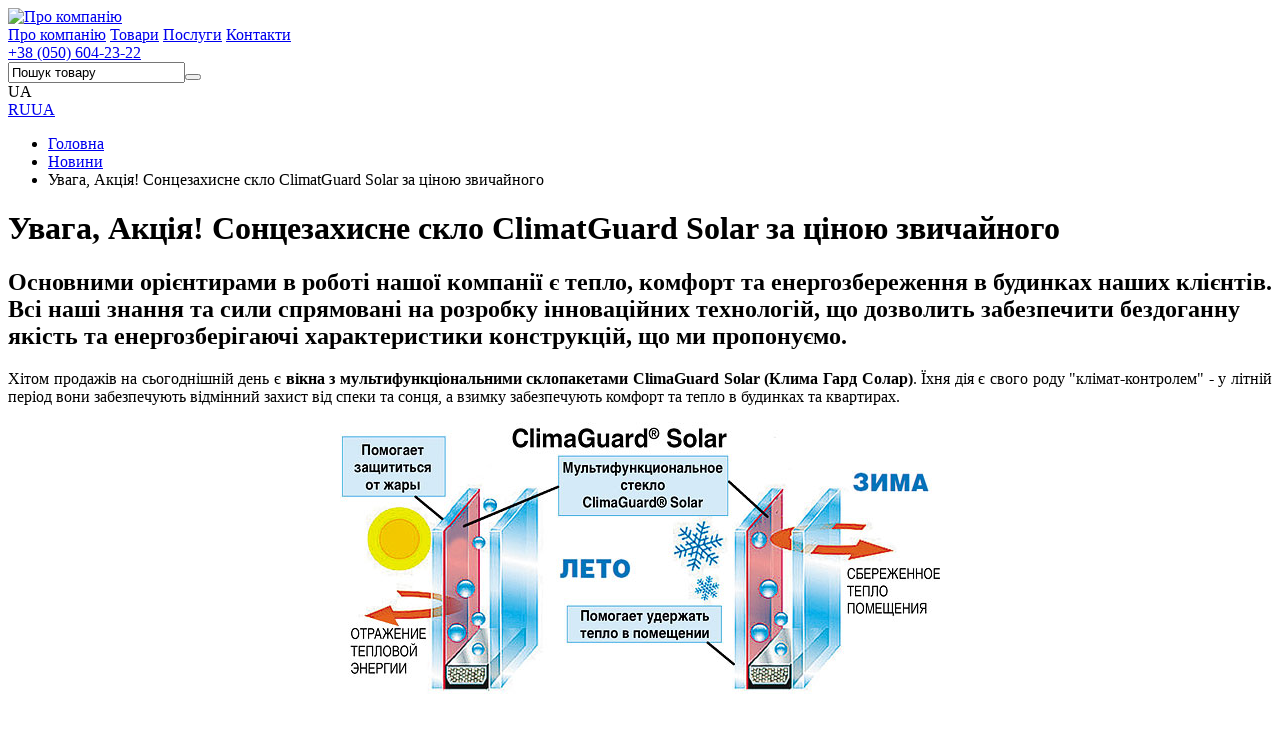

--- FILE ---
content_type: text/html; charset=UTF-8
request_url: https://www.rehau-okna.in.ua/ua/vnimanie-akciya-solncezashitnoe-steklo-climat-guard-solar-po-cene-obichnogo/
body_size: 20021
content:
<!DOCTYPE html>
<html lang="uk"><head><meta charset="utf-8"><meta http-equiv="X-UA-Compatible" content="IE=edge"><meta name="viewport" content="width=device-width, initial-scale=1"><title>Увага, Акція! Сонцезахисне скло ClimatGuard Solar за ціною звичайного у Харкові</title><meta name="Description" content="4 склопакети зі склом «ClimaGuard Solar» за ціною звичайного склопакету з енергозбереженням - купити в Харкові"><meta name="Keywords" content="сонцезахисне скло climaguard solar, склопакети харків, купити вікна"><base href="https://www.rehau-okna.in.ua/"><link href="/files/design/favicon.ico" rel="shortcut icon" type="image/x-icon"><link href="/files/design/favicon.ico" rel="icon" type="image/x-icon"><!-- Bootstrap --><link href="files/css/bootstrap.min.css" rel="stylesheet"><link rel="stylesheet" type="text/css" href="files/css/style.css"><link rel="stylesheet" type="text/css" href="files/css/font-awesome.css"><script type="application/ld+json">{
"@context": "http://schema.org", "@type": "BreadcrumbList", "itemListElement":
[
{ "@type": "ListItem", "position": 1, "item": { "@id": "https://www.rehau-okna.in.ua/", "name": "Главная" } }
, { "@type": "ListItem", "position": 2, "item": { "@id": "https://www.rehau-okna.in.ua/news/", "name": "Новини" } }
, { "@type": "ListItem", "position": 3, "item": { "@id": "https://www.rehau-okna.in.ua/vnimanie-akciya-solncezashitnoe-steklo-climat-guard-solar-po-cene-obichnogo/", "name": "Увага, Акція! Сонцезахисне скло ClimatGuard Solar за ціною звичайного" } }
]
}</script>
<link rel="alternate" href="https://www.rehau-okna.in.ua/ua/vnimanie-akciya-solncezashitnoe-steklo-climat-guard-solar-po-cene-obichnogo/" hreflang="uk"><link rel="alternate" href="https://www.rehau-okna.in.ua/vnimanie-akciya-solncezashitnoe-steklo-climat-guard-solar-po-cene-obichnogo/" hreflang="ru"><script>var L='ua';var LL='ua/';var HN='https://www.rehau-okna.in.ua/';</script>	</head><body><!-- /*header*/ --><div id="header" class="container"><div class="row"><div class="col-lg-3 col-md-5"><div class="logo"><a href="https://www.rehau-okna.in.ua/ua/"><img src="files/design/logo_img.jpg"  alt="Про компанію" title="Про компанію"></a></div></div><div class="col-lg-5 col-xs-12"><div class="m_ctrl"></div><div class="t_menu"><div class="tm_close"></div>	<a href="https://www.rehau-okna.in.ua/ua/about/" title="Про компанію">Про компанію</a>	<a href="https://www.rehau-okna.in.ua/ua/catalog/" title="Товари">Товари</a>	<a href="https://www.rehau-okna.in.ua/ua/services/" title="Послуги">Послуги</a>	<a href="https://www.rehau-okna.in.ua/ua/contacts/" title="Контакти">Контакти</a></div></div><div class="col-lg-4 col-md-7"><div class="phone"><a href="tel:+38(050)604-23-22">+38 (050) 604-23-22</a></div><div id="search"><div class="head"><i class="fa fa-search" aria-hidden="true"></i></div><div class="search_ddown"><form action="https://www.rehau-okna.in.ua/ua/search/"><input type="text" name="search" value="Пошук товару" placeholder="Пошук товару" onfocus="if(this.value=='Пошук товару')this.value='';" onblur="if(this.value=='')this.value='Пошук товару';"><button type="submit"><i class="fa fa-search" aria-hidden="true"></i></button></form></div></div><div class="lang"><div class="lang_vis">UA <i class="fa fa-caret-down" aria-hidden="true"></i></div><div class="lang_content"><a href="https://www.rehau-okna.in.ua/vnimanie-akciya-solncezashitnoe-steklo-climat-guard-solar-po-cene-obichnogo/" class="setlanguage" data-l="">RU</a><a href="https://www.rehau-okna.in.ua/ua/vnimanie-akciya-solncezashitnoe-steklo-climat-guard-solar-po-cene-obichnogo/" class="setlanguage" data-l="ua">UA</a></div></div></div></div></div><!-- /*header*/ --><div class="breadcrumb_wr"><div class="container"><ul class="breadcrumb"><li><a href="https://www.rehau-okna.in.ua/ua/">Головна</a>&nbsp;</li><li><a href="https://www.rehau-okna.in.ua/ua/news/">Новини</a></li><li><span>Увага, Акція! Сонцезахисне скло ClimatGuard Solar за ціною звичайного</span></li></ul></div></div><div id="content_wr" class="container"><h1>Увага, Акція! Сонцезахисне скло ClimatGuard Solar за ціною звичайного</h1><h2>Основними орієнтирами в роботі нашої компанії є тепло, комфорт та енергозбереження в будинках наших клієнтів. Всі наші знання та сили спрямовані на розробку інноваційних технологій, що дозволить забезпечити бездоганну якість та енергозберігаючі характеристики конструкцій, що ми пропонуємо.</h2>
<p style="text-align: justify;">Хітом продажів на сьогоднішній день є <strong>вікна з мультифункціональними склопакетами ClimaGuard Solar (Клима Гард Солар)</strong>. Їхня дія є свого роду "клімат-контролем" - у літній період вони забезпечують відмінний захист від спеки та сонця, а взимку забезпечують комфорт та тепло в будинках та квартирах.</p>
<p><img style="display: block; margin-left: auto; margin-right: auto;" title="Сонцезахисне скло ClimatGuard Solar за ціною звичайного" src="/i/143/solntsezaschitnoe-steklo-climatguard-solar-po-tsene-obichnogo.jpg" alt="Сонцезахисне скло ClimatGuard Solar за ціною звичайного" width="600" height="275" /></p>
<h3 style="text-align: justify;">ClimaGuard Solar в однокамерному склопакеті - купити в м. Харків</h3>
<p style="text-align: justify;">Крім такого важливого для всіх нас затишку і комфорту, ви також отримаєте значну економію протягом усього року, так як на охолодження повітря в літню пору року споживається в 2-2,5 рази більше енергії, ніж його нагрівання в зимові дні. До того ж, склопакети ClimaGuard Solar зберігають максимальне перенесення кольорів і найбільше світлопропускання.</p>
<p style="text-align: justify;"><span style="text-decoration: underline;"><strong>Переваги мультифункціонального скла ClimaGuard Solar:</strong></span></p>
<ul>
<li style="text-align: justify;">надійний захист від сонця влітку, що сприяє значному скороченню витрат на кондиціювання;</li>
<li style="text-align: justify;">високий рівень теплового захисту взимку (високий коефіцієнт опору теплопередачі сприяє зменшенню витрат на обігрів кімнат у холодний період часу, зберігаючи тепло до 78%);</li>
<li style="text-align: justify;">висока освітленість приміщення та прозорість зсередини;</li>
<li style="text-align: justify;">легка дзеркальність зовні.</li>
</ul>
<h3 style="text-align: justify;">ClimaGuard Solar у двокамерному склопакеті - замовити у Харкові</h3>
<p style="text-align: justify;">Спеціальне напилення, виконане зі срібла та інших металів, створюють ефект прозорого фільтра, що пропускає видиме світло, але при цьому суттєво знижує витік тепла взимку та проникнення сонячного тепла влітку.</p>
<p style="text-align: justify;">Склопакети, оснащені функцією "клімат-контроль", вибірково відображають або пропускають електромагнітні хвилі різної довжини, з яких складається сонячне випромінювання. Більшість інфрачервоного випромінювання, яке могло нагрівати кімнати, відбивається, тоді як світло проходить через таке скло майже так само, як і крізь звичайне. Саме за рахунок унікальних властивостей скла ClimaGuard Solar приблизно 58% теплової енергії не потрапляє всередину приміщень.</p>
<p style="text-align: justify;">У холодну пору року склопакет із системою "клімат-контроль" допомагає зберегти тепло в будинку, працюючи за принципом енергозберігаючого скла. А спеціальне срібне покриття поверх самого скла відображає довгохвильове теплове випромінювання (наприклад, від нагрівальних приладів) усередину приміщення і не дозволяє йому вийти назовні.</p>
<p style="text-align: justify;"><span style="font-size: large;"><em><strong>Спеціально для вас ми приготували привабливу акційну пропозицію - "4 склопакети зі склом &laquo; ClimaGuard Solar &raquo; за ціною звичайного склопакета з енергозбереженням":</strong></em></span></p>
<ul>
<li style="text-align: justify;">Акція 4 SOL -16 Argon -4 i -ст(24мм);</li>
<li style="text-align: justify;">Акція 4SOL-10-4-10Arg-4i-ст (32 мм);</li>
<li style="text-align: justify;">Акція 4SOL-12-4-16Arg-4i-ст (40 мм);</li>
<li style="text-align: justify;">Акція 4SOL-20-4-18Arg-4i-ст (50 мм).</li>
</ul>
<p style="text-align: justify;">Дані склопакети поставляються лише у складі конструкцій.</p>
<p style="text-align: justify;"><span>Поспішайте замовити! Кількість обмежена.</span></p>
<p style="text-align: justify;">*Терміни проведення акції на склопакети з 16.02.17 по 15.03.17 включно.</p>
<p><img style="display: block; margin-left: auto; margin-right: auto;" title="ClimatGuard Solar" src="/i/143/climatguard-solar.jpg" alt="ClimatGuard Solar" width="700" height="236" /></p><!-- полоса --><div class="sp_line"></div><!-- блок 4 с четырмя картинками в ряд --><div id="product4img1" class="container"><div class="row ib_wr"><div class="col-md-3 col-xs-6"><div class="thumb"><a href="https://www.rehau-okna.in.ua/ua/kredit-na-okna-rehau/" title="Теплий кредит на вікна від Ощадбанку та Укргазбанку - ВІДНОВЛЕННЯ ПРОГРАМИ!"><img src="https://www.rehau-okna.in.ua/image/n/270/231/i/139/tepliy-kredit-ot-oschadbanka-i-ukrgazbanka.jpg" alt="Теплий кредит на вікна від Ощадбанку та Укргазбанку - ВІДНОВЛЕННЯ ПРОГРАМИ!" title="Теплий кредит на вікна від Ощадбанку та Укргазбанку - ВІДНОВЛЕННЯ ПРОГРАМИ!"></a></div><h4><a href="https://www.rehau-okna.in.ua/ua/kredit-na-okna-rehau/">Теплий кредит на вікна від Ощадбанку та Укргазбанку - ВІДНОВЛЕННЯ ПРОГРАМИ!</a></h4><p>Урядова програма з енергозбереження – це можливість придбання енергоефективних товарів у кредит. За умовами програми "Енергоефективність" відшкодовує Вам до 35% від суми кредиту.</p></div><!-- блок 4 с четырмя картинками в ряд --><div class="col-md-3 col-xs-6"><div class="thumb"><a href="https://www.rehau-okna.in.ua/ua/rehau-dialog-s-arhitektorami/" title="Унікальна пропозиція для пенсіонерів - знижка 10%"><img src="https://www.rehau-okna.in.ua/image/n/270/231/i/62/rehau-dialog-s-arhitektorami.jpg" alt="Унікальна пропозиція для пенсіонерів - знижка 10%" title="Унікальна пропозиція для пенсіонерів - знижка 10%"></a></div><h4><a href="https://www.rehau-okna.in.ua/ua/rehau-dialog-s-arhitektorami/">Унікальна пропозиція для пенсіонерів - знижка 10%</a></h4><p>Віконна компанія Salamander в г. Харьков з особливою турботою і повагою ставиться до людей похилого віку, пенсіонерам та ветеранам Великої Вітчизняної Війни.</p></div><!-- блок 4 с четырмя картинками в ряд --><div class="col-md-3 col-xs-6"><div class="thumb"><a href="https://www.rehau-okna.in.ua/ua/zimnie-okna-luchshie---ceni/" title="&quot;Зимові вікна&quot; - найкращі ціни"><img src="https://www.rehau-okna.in.ua/image/n/270/231/i/184/-zimnie-okna---luchshie-tseni.png" alt="&quot;Зимові вікна&quot; - найкращі ціни" title="&quot;Зимові вікна&quot; - найкращі ціни"></a></div><h4><a href="https://www.rehau-okna.in.ua/ua/zimnie-okna-luchshie---ceni/">"Зимові вікна" - найкращі ціни</a></h4><p>Не пропустіть свій шанс замовити вікна за найнижчими цінами - за зимовими цінами!</p></div><!-- блок 4 с четырмя картинками в ряд --><div class="col-md-3 col-xs-6"><div class="thumb"><a href="https://www.rehau-okna.in.ua/ua/rehau-itogi-vesennego-vistavochnogo-sezona-2014/" title="REHAU: підсумки весняного виставкового сезону 2014"><img src="https://www.rehau-okna.in.ua/image/n/270/231/i/135/itogi-vesennego-vistavochnogo-sezona-2014.jpg" alt="REHAU: підсумки весняного виставкового сезону 2014" title="REHAU: підсумки весняного виставкового сезону 2014"></a></div><h4><a href="https://www.rehau-okna.in.ua/ua/rehau-itogi-vesennego-vistavochnogo-sezona-2014/">REHAU: підсумки весняного виставкового сезону 2014</a></h4><p>Завершилася третя з анонсованих весняних будівельних виставок сезону 2014. REHAU дякує всім, хто відгукнувся на наше запрошення та відвідав виставкові майданчики Одеси, Дніпропетровська та Харкова.</p></div>	</div></div><!-- блок 4 с четырмя картинками в ряд --></div><!-- футер --><div id="footer"><div class="container"><div class="row"><div class="col-md-8"><div class="row"><div class="col-sm-4"><h4><a href="catalog/" title="rehau Продукти">Продукти</a></h4><p><a href="https://www.rehau-okna.in.ua/ua/catalog/windows-system/" title="Віконні системи">Віконні системи</a></p><p><a href="https://www.rehau-okna.in.ua/ua/okna/okna-rehau/" title="Вікна REHAU">Вікна REHAU</a></p><p><a href="https://www.rehau-okna.in.ua/ua/podokonniki/" title="Підвіконня">Підвіконня</a></p><p><a href="https://www.rehau-okna.in.ua/ua/komplektuyuschie-dlya-okon/" title="Комплектуючі для вікон">Комплектуючі для вікон</a></p><p><a href="https://www.rehau-okna.in.ua/ua/catalog/razdvizhnie-sistemi-rehau-hst-kharkov/" title="Розсувні системи REHAU: HST">Розсувні системи REHAU: HST</a></p></div><div class="col-sm-4"><h4><a href="catalog/" title="rehau Послуги">Послуги</a></h4><p><a href="https://www.rehau-okna.in.ua/ua/remont-okon/" title="Ремонт вікон">Ремонт вікон</a></p><p><a href="https://www.rehau-okna.in.ua/ua/osteklenie-balkonov-i-lodzhiy/" title="Скління балконів та лоджій">Скління балконів та лоджій</a></p><p><a href="https://www.rehau-okna.in.ua/ua/otdelka-otkosov-pvh/" title="Оздоблення укосів ПВХ">Оздоблення укосів ПВХ</a></p><p><a href="https://www.rehau-okna.in.ua/ua/zimnie-sadi/" title="Зимові сади">Зимові сади</a></p><p><a href="https://www.rehau-okna.in.ua/ua/osteklenie-kottezhdey/" title="Засклення котеджів">Засклення котеджів</a></p><p><a href="https://www.rehau-okna.in.ua/ua/ofisnie-peregorodki/" title="Офісні перегородки">Офісні перегородки</a></p><p><a href="https://www.rehau-okna.in.ua/ua/razdvizhnie-konstrukcii/" title="Розсувні конструкції, портали">Розсувні конструкції, портали</a></p><p><a href="https://www.rehau-okna.in.ua/ua/montazh-okon-i-dverey-v-harkove/" title="Монтаж вікон Rehau">Монтаж вікон Rehau</a></p></div><div class="col-sm-4"><h4><a href="ua/about/">Про компанію</a></h4><p><a href="ua/faq/">Питання-Відповіді</a></p><p><a href="ua/news/">Новини</a></p><p><a href="ua/actions/">Акції</a></p><p><a href="ua/reviews/">Відгуки</a></p><p><a href="ua/album/">Фотогалерея</a></p><p><a href="ua/video/">Видеогалерея</a></p><p><a href="ua/map/">Карта сайту</a></p><p><a href="ua/contacts/">Контакти</a></p></div></div></div><div class="col-md-4"><div id="cont_tel"><div class="phone"><a href="tel:+38(057)750-83-52">+38 (057) 750-83-52</a><br><a href="tel:+38(057)751-66-98">+38 (057) 751-66-98</a><br><a href="tel:+38(050)604-23-22">+38 (050) 604-23-22</a><br><a href="tel:+38(068)972-82-32">+38 (068) 972-82-32</a></div><br><p>61166, Україна, м. Харків ,<br />пр. Науки 22-А (вхід з вул. Ак. Ляпунова)</p></div></div></div></div></div><!-- футер --><!-- ФУТЕР2 --><div id="footer2" class="container-fluid"><div class="col-xs-12"><a href="https://www.facebook.com/biforiumkharkov/"><i class="fa fa-facebook" aria-hidden="true"></i></a><a href="https://twitter.com/biforium_kh"><i class="fa fa-twitter" aria-hidden="true"></i></a><a href="https://www.instagram.com/biforium_kh/"><i class="fa fa-instagram" aria-hidden="true"></i></a><a href="https://www.youtube.com/channel/UCez1mzTcD7Qv45gdCkOi12w"><i class="fa fa-youtube" aria-hidden="true"></i></a><span>2003-2022 REHAU ХАРЬКОВ</span></div></div><!-- ФУТЕР2 --><!-- jQuery (necessary for Bootstrap's JavaScript plugins) --><script src="https://ajax.googleapis.com/ajax/libs/jquery/1.11.0/jquery.min.js"></script><!-- Include all compiled plugins (below), or include individual files as needed --><script src="_js/bootstrap.min.js"></script><script src="_js/code.js"></script><!-- This page was generated by SmartyCMS(R) http://www.smartycms.com/ --></body></html>

--- FILE ---
content_type: application/javascript; charset=UTF-8
request_url: https://www.rehau-okna.in.ua/_js/code.js
body_size: 3417
content:
$(document).ready(function(e) {
	/* Инициализация */
	var winObj = $(window);
	
	/* Языки */
	$('.lang_vis').on('click', function() {
		$(this).siblings('.lang_content').slideToggle(300);
	});
	
	/* Поиск */
	$('#search .head').on('click', function() {
		$(this).siblings('.search_ddown').slideToggle(300);
	});
	$('.setlanguage').click(function(){
		setCookie('USERLANGUAGESW','Y',365);
		setCookie('USERLANGUAGE',this.getAttribute('data-l'),365);
	});
	$('#c-button').click(function(r){ ajaxContacts(); });
	$('#f-button').click(function(r){ ajaxFAQ(); });
		
	/* Выпадающие меню */
	$('.m_ctrl').on('click', function() {
		$('.t_menu').show().animate({opacity:1}, 300);
	});
	$('.t_menu').on('click', '.tm_close', function() {
		$('.t_menu').animate({opacity:0}, 300, function() {
			$(this).hide();
		});
	});
	function menuShow() {
		if(winObj.width() > 1199) {
			$('.t_menu').css({"display" : "block", "opacity" : "1"});
		}
		else {
			$('.t_menu').css({"display" : "none", "opacity" : "0"});
		}
	}
	winObj.on('resize', menuShow);
});

function setCookie(name,value,days){
	var date=new Date(new Date().getTime()+(days*24*60*60*1000));
	document.cookie=name+"="+value+";expires="+date.toUTCString()+";path=/";
}

function ajaxContacts(){
	var name = document.getElementById('c-name').value;
	var email = document.getElementById('c-email').value;
	var subject = document.getElementById('c-subject').value;
	var note = document.getElementById('c-note').value;
	var ok = true;
	if( '' == name ){ alert('Заполните поле: Имя'); document.getElementById('c-name').focus(); ok = false; }else{
		if( '' == email ){ alert('Заполните поле: E-mail'); document.getElementById('c-email').focus(); ok = false; }else{
			if( '' == subject ){ alert('Заполните поле: Тема'); document.getElementById('c-subject').focus(); ok = false; }else{
				if( '' == note ){ alert('Заполните поле: Текст сообщения'); document.getElementById('c-note').focus(); ok = false; }
			}
		}
	}
	if( ok ){
		$.ajax({type:'post',url:HN+'ajax.php',data:{act:'ajaxContacts',name:name,email:email,subject:subject,note:note}
			,success:function(r){
				location.href=''+HN+document.getElementById('c-path').value+'?status=OK';
			}
			,error:function(r){
				location.href=''+HN+document.getElementById('c-path').value+'?status=OK';
			}
		});
	}
}

function ajaxFAQ(){
	var name = document.getElementById('f-name').value;
	var email = document.getElementById('f-email').value;
	var subject = document.getElementById('f-subject').value;
	var note = document.getElementById('f-note').value;
	var ok = true;
	if( '' == name ){ alert('Заполните поле: Имя'); document.getElementById('f-name').focus(); ok = false; }else{
		if( '' == email ){ alert('Заполните поле: E-mail'); document.getElementById('f-email').focus(); ok = false; }else{
			if( '' == note ){ alert('Заполните поле: Текст вопроса'); document.getElementById('f-note').focus(); ok = false; }
		}
	}
	if( ok ){
		$.ajax({type:'post',url:HN+'ajax.php',data:{act:'ajaxFAQ',name:name,email:email,subject:subject,note:note}
			,success:function(r){
				location.href=''+HN+document.getElementById('f-path').value+'?status=OK';
			}
			,error:function(r){
				location.href=''+HN+document.getElementById('f-path').value+'?status=OK';
			}
		});
	}
}